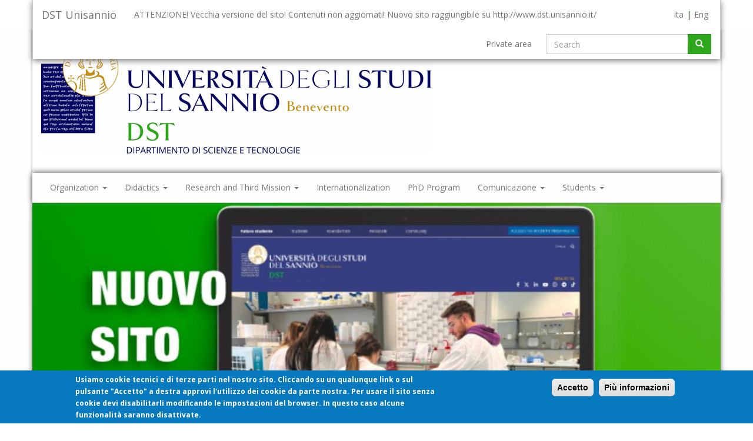

--- FILE ---
content_type: text/html; charset=UTF-8
request_url: https://www.dstunisannio.it/en
body_size: 8581
content:
<!DOCTYPE html>
<html  lang="en" dir="ltr" prefix="content: http://purl.org/rss/1.0/modules/content/  dc: http://purl.org/dc/terms/  foaf: http://xmlns.com/foaf/0.1/  og: http://ogp.me/ns#  rdfs: http://www.w3.org/2000/01/rdf-schema#  schema: http://schema.org/  sioc: http://rdfs.org/sioc/ns#  sioct: http://rdfs.org/sioc/types#  skos: http://www.w3.org/2004/02/skos/core#  xsd: http://www.w3.org/2001/XMLSchema# ">
  <head>
    <meta charset="utf-8" />
<meta name="title" content="DST Unisannio Home | DST Unisannio" />
<link rel="shortlink" href="https://www.dstunisannio.it/en" />
<link rel="canonical" href="https://www.dstunisannio.it/en" />
<meta name="Generator" content="Drupal 8 (https://www.drupal.org)" />
<meta name="MobileOptimized" content="width" />
<meta name="HandheldFriendly" content="true" />
<meta name="viewport" content="width=device-width, initial-scale=1.0" />
<script>function euCookieComplianceLoadScripts(category) {}</script>
<style>div#sliding-popup, div#sliding-popup .eu-cookie-withdraw-banner, .eu-cookie-withdraw-tab {background: #0779bf} div#sliding-popup.eu-cookie-withdraw-wrapper { background: transparent; } #sliding-popup h1, #sliding-popup h2, #sliding-popup h3, #sliding-popup p, #sliding-popup label, #sliding-popup div, .eu-cookie-compliance-more-button, .eu-cookie-compliance-secondary-button, .eu-cookie-withdraw-tab { color: #ffffff;} .eu-cookie-withdraw-tab { border-color: #ffffff;}</style>
<link type="text/css" rel="stylesheet" href="https://www.dstunisannio.it/sites/default/files/less/style.5BtbHRtKAzPEfFSKwa0iovB1ifRY-uYI-83bcItT7wU.css" media="all" src="themes/ttboot/less/style.less" />
<link rel="shortcut icon" href="/themes/ttboot/favicon.ico" type="image/vnd.microsoft.icon" />
<link rel="alternate" hreflang="it" href="https://www.dstunisannio.it/it/node/52" />
<link rel="alternate" hreflang="en" href="https://www.dstunisannio.it/en/node/52" />
<link rel="revision" href="https://www.dstunisannio.it/en/node/52" />

    <title>DST Unisannio Home | DST Unisannio</title>
    <link rel="stylesheet" media="all" href="/sites/default/files/css/css_bJn56s-TN42hWgjEceEqmAWymIxwP4K90Qf4Owaejq8.css?pvi5mh" />
<link rel="stylesheet" media="all" href="https://fonts.googleapis.com/css?family=Open+Sans:400italic,600italic,700italic,400,600,700" />
<link rel="stylesheet" media="all" href="/sites/default/files/css/css_m0mKDwtgCFLjcOW7xNOnnPsld0ut8kXlc-di3b95xMg.css?pvi5mh" />

    
<!--[if lte IE 8]>
<script src="/core/assets/vendor/html5shiv/html5shiv.min.js?v=3.7.3"></script>
<![endif]-->
<script src="/libraries/blazy/blazy.min.js?v=1.x"></script>

  </head>
  <body class="path-frontpage page-node-type-home-page navbar-is-fixed-top has-glyphicons">
    <a href="#main-content" class="visually-hidden focusable skip-link">
      Skip to main content
    </a>
    
      <div class="dialog-off-canvas-main-canvas" data-off-canvas-main-canvas>
          	
    <header class="navbar navbar-default navbar-fixed-top" id="navbar" role="banner">
              <div class="container">
            <div class="navbar-header">
          <div class="region region-navigation">
            <a class="name navbar-brand" href="/en" title="Home" rel="home">DST Unisannio</a>
    
  </div>

                          <button type="button" class="navbar-toggle" data-toggle="collapse" data-target="#navbar-collapse">
            <span class="sr-only">Toggle navigation</span>
            <span class="icon-bar"></span>
            <span class="icon-bar"></span>
            <span class="icon-bar"></span>
          </button>
              </div>

                    <div id="navbar-collapse" class="navbar-collapse collapse">
            <div class="region region-navigation-collapsible">
    <nav role="navigation" aria-labelledby="block-topbarmenu-menu" id="block-topbarmenu" class="block block-menu navigation menu--top-bar-menu">
            
  <h3 class="visually-hidden" id="block-topbarmenu-menu">Top bar menu</h3>
  

        
      <ul class="menu menu--top-bar-menu nav navbar-nav">
                      <li class="first last">
                                        <a href="http://www.dst.unisannio.it/">ATTENZIONE! Vecchia versione del sito! Contenuti non aggiornati! Nuovo sito raggiungibile su http://www.dst.unisannio.it/</a>
              </li>
        </ul>
  

  </nav>
<section class="language-switcher-language-url block block-language block-language-blocklanguage-interface clearfix" id="block-selettorelingua" role="navigation">
  
    

      <ul class="links"><li hreflang="it" data-drupal-link-system-path="&lt;front&gt;" class="it"><a href="/it" class="language-link" hreflang="it" data-drupal-link-system-path="&lt;front&gt;">Ita</a></li><li hreflang="en" data-drupal-link-system-path="&lt;front&gt;" class="en is-active"><a href="/en" class="language-link is-active" hreflang="en" data-drupal-link-system-path="&lt;front&gt;">Eng</a></li></ul>
  </section>

<div class="search-block-form block block-search block-search-form-block" data-drupal-selector="search-block-form" id="block-ttboot-search" role="search">
  
      <h2 class="visually-hidden">Cerca</h2>
    
      <form action="/en/search/node" method="get" id="search-block-form" accept-charset="UTF-8">
  <div class="form-item js-form-item form-type-search js-form-type-search form-item-keys js-form-item-keys form-no-label form-group">
      <label for="edit-keys" class="control-label sr-only">Search</label>
  
  
  <div class="input-group"><input title="Enter the terms you wish to search for." data-drupal-selector="edit-keys" class="form-search form-control" placeholder="Search" type="search" id="edit-keys" name="keys" value="" size="15" maxlength="128" data-toggle="tooltip" /><span class="input-group-btn"><button type="submit" value="Search" class="button js-form-submit form-submit btn-primary btn icon-only" name=""><span class="sr-only">Search</span><span class="icon glyphicon glyphicon-search" aria-hidden="true"></span></button></span></div>

  
  
  </div>
<div class="form-actions form-group js-form-wrapper form-wrapper" data-drupal-selector="edit-actions" id="edit-actions"></div>

</form>

  </div>
<nav role="navigation" aria-labelledby="block-menuutentiautenticati-menu" id="block-menuutentiautenticati" class="block block-menu navigation menu--menu-utenti-autenticati">
            
  <h3 class="visually-hidden" id="block-menuutentiautenticati-menu">Menu utenti autenticati</h3>
  

        
      <ul class="menu menu--menu-utenti-autenticati nav navbar-nav">
                      <li class="first last">
                                        <a href="/en/login-private-area.html" data-drupal-link-system-path="node/145">Private area</a>
              </li>
        </ul>
  

  </nav>

  </div>

        </div>
                    </div>
          </header>
  
                     <div class="container logo-section">
         <div class="row">
          <div class="col-sm-12" role="heading">
              <div class="region region-logo-area">
    <section id="block-logoblock" class="block block-block-content block-block-content0d05900e-376e-47d3-a97d-021c0330196a clearfix">
  
    

      
            <div class="field field--name-body field--type-text-with-summary field--label-hidden field--item"><a id="site-logo" href="/en"><img src="/themes/ttboot/images/logo/dot.png" alt="DST Unisannio - Department of Science and Technology" title="DST Unisannio - Department of Science and Technology"></a></div>
      
  </section>


  </div>

          </div>
         </div>
        </div>
             
<div class="page-border container"><div class="row">
      <header class="navbar navbar-default navbar-static-top" id="navbar" role="banner">
      <div class="container">
       <div class="navbar-header">
                  <button type="button" class="navbar-toggle" data-toggle="collapse" data-target="#second-navbar-collapse">
            <span class="sr-only">Toggle navigation</span>
            <span class="icon-bar"></span>
            <span class="icon-bar"></span>
            <span class="icon-bar"></span>
          </button>
          <a class="navbar-brand visible-xs-block visible-sm-block" href="#">Menu</a>
      </div>

              <div id="second-navbar-collapse" class="second-navbar navbar-collapse collapse">
            <div class="region region-navigation-second-menu">
    <nav role="navigation" aria-labelledby="block-navigazioneprincipale-3-menu" id="block-navigazioneprincipale-3" class="block block-menu navigation menu--main">
            
  <h3 class="visually-hidden" id="block-navigazioneprincipale-3-menu">Navigazione principale</h3>
  

        
      <ul class="menu menu--main nav navbar-nav">
                      <li class="menu-firstchild expanded dropdown first">
                                                                    <a href="/en/introduction-dst.html" class="dropdown-toggle" data-toggle="dropdown">Organization <span class="caret"></span></a>
                        <ul class="dropdown-menu">
                      <li class="first">
                                        <a href="/en/introduction-dst.html" data-drupal-link-system-path="node/18">Introduction to the DST</a>
              </li>
                      <li>
                                        <a href="/en/governance.html" data-drupal-link-system-path="node/62">Governance</a>
              </li>
                      <li>
                                        <a href="/en/persone" data-drupal-link-system-path="persone">Persone</a>
              </li>
                      <li>
                                        <a href="/en/library.html" data-drupal-link-system-path="node/21">Library</a>
              </li>
                      <li class="menu-firstchild expanded dropdown">
                                        <a href="/en/quality-policies.html">Quality</a>
                        <ul class="dropdown-menu">
                      <li class="first">
                                        <a href="/en/quality-policies.html" data-drupal-link-system-path="node/119">Quality policies</a>
              </li>
                      <li>
                                        <a href="/en/teaching-quality.html" data-drupal-link-system-path="node/36">Teaching quality</a>
              </li>
                      <li>
                                        <a href="/en/research-quality.html" data-drupal-link-system-path="node/37">Research quality</a>
              </li>
                      <li class="last">
                                        <a href="/en/third-mission-quality.html" data-drupal-link-system-path="node/118">Third Mission quality</a>
              </li>
        </ul>
  
              </li>
                      <li>
                                        <a href="/en/forms.html" data-drupal-link-system-path="node/68">Forms</a>
              </li>
                      <li class="last">
                                        <a href="/en/regolamenti-ed-atti.html" data-drupal-link-system-path="node/69">Documentation</a>
              </li>
        </ul>
  
              </li>
                      <li class="expanded dropdown">
                                                                    <a href="" class="dropdown-toggle" data-toggle="dropdown">Didactics <span class="caret"></span></a>
                        <ul class="dropdown-menu">
                      <li class="first">
                                        <a href="/en/overview-study-programmes.html" data-drupal-link-system-path="node/23">Overview of the Study Programmes</a>
              </li>
                      <li>
                                        <a href="/en/immatricolazioni.html" data-drupal-link-system-path="node/24">Immatricolazioni</a>
              </li>
                      <li>
                                        <span>Lauree Professionalizzanti</span>
              </li>
                      <li>
                                        <span class="linkdisabled">Bachelor&#039;s Degree</span>
              </li>
                      <li>
                                        <a href="/en/degree-course/bachelors-degree-biotechnology.html" data-drupal-link-system-path="node/16">Biotechnology</a>
              </li>
                      <li>
                                        <a href="/en/degree-course/bachelors-degree-biological-sciences.html" data-drupal-link-system-path="node/26">Biological Sciences</a>
              </li>
                      <li>
                                        <a href="/en/degree-course/bachelors-degree-geological-sciences.html" data-drupal-link-system-path="node/25">Geological Sciences</a>
              </li>
                      <li>
                                        <span>Master&#039;s Degree</span>
              </li>
                      <li>
                                        <a href="/en/degree-course/masters-degree-course-biology.html" data-drupal-link-system-path="node/27">Biology</a>
              </li>
                      <li>
                                        <a href="/en/degree-course/masters-degree-course-genetic-and-molecular-biotechnologies.html" data-drupal-link-system-path="node/28">Genetic and Molecular  Biotechnologies</a>
              </li>
                      <li>
                                        <a href="/en/degree-course/masters-degree-course-geological-sciences-and-technologies.html" data-drupal-link-system-path="node/30">Geological Sciences and Technologies</a>
              </li>
                      <li class="last">
                                        <span>Master</span>
              </li>
        </ul>
  
              </li>
                      <li class="menu-firstchild expanded dropdown">
                                                                    <a href="/en/research.html" class="dropdown-toggle" data-toggle="dropdown">Research and Third Mission <span class="caret"></span></a>
                        <ul class="dropdown-menu">
                      <li class="first">
                                        <a href="/en/research.html" data-drupal-link-system-path="node/32">Research</a>
              </li>
                      <li class="last">
                                        <a href="/en/third-mission.html" data-drupal-link-system-path="node/33">Third mission</a>
              </li>
        </ul>
  
              </li>
                      <li>
                                        <a href="/en/internationalization.html" data-drupal-link-system-path="node/31">Internationalization</a>
              </li>
                      <li>
                                        <a href="/en/phd-program.html" data-drupal-link-system-path="node/34">PhD Program</a>
              </li>
                      <li class="menu-firstchild expanded dropdown">
                                                                    <a href="/en/notizie" class="dropdown-toggle" data-toggle="dropdown">Comunicazione <span class="caret"></span></a>
                        <ul class="dropdown-menu">
                      <li class="first">
                                        <a href="/en/notizie" data-drupal-link-system-path="notizie">News</a>
              </li>
                      <li>
                                        <a href="/en/comunicati" data-drupal-link-system-path="comunicati">Comunicati</a>
              </li>
                      <li>
                                        <a href="/en/eventi" data-drupal-link-system-path="eventi">Eventi</a>
              </li>
                      <li>
                                        <a href="/en/seminari" data-drupal-link-system-path="seminari">Seminari</a>
              </li>
                      <li>
                                        <a href="/en/rassegna-stampa" data-drupal-link-system-path="rassegna-stampa">Rassegna stampa</a>
              </li>
                      <li class="last">
                                        <a href="/en/gallerie-di-immagini" data-drupal-link-system-path="gallerie-di-immagini">Gallerie di immagini</a>
              </li>
        </ul>
  
              </li>
                      <li class="menu-firstchild expanded dropdown last">
                                                                    <a href="/en/avvisi" class="dropdown-toggle" data-toggle="dropdown">Students <span class="caret"></span></a>
                        <ul class="dropdown-menu">
                      <li class="first">
                                        <a href="/en/avvisi" data-drupal-link-system-path="avvisi">Avvisi</a>
              </li>
                      <li class="last">
                                        <a href="https://www.unisannio.it/it/studente/studente-laureato/esami-di-stato">Esami di stato</a>
              </li>
        </ul>
  
              </li>
        </ul>
  

  </nav>

  </div>

        </div>
        </div>
    </header>
  
  <div role="main" class="main-container container js-quickedit-main-content">
    <div class="row">

                              <div class="col-sm-12" role="heading">
            
          </div>
              
            
                  <section class="col-sm-12">

                
                                      
                  
                          <a id="main-content"></a>
            <div class="region region-content">
    <div data-drupal-messages-fallback class="hidden"></div>
  <div data-history-node-id="52" class="row bs-2col-stacked node node--type-home-page node--view-mode-full">
  

    <div class="col-sm-12 bs-region bs-region--top">
    

<div id="slick-node-52-home-slider-default-1" data-blazy="" class="slick unslick blazy slick--skin--classic slick--optionset--home-slider slick--less"><div class="media media--slick media--loading media--image"><img height="498" width="1170" class="b-lazy media__image media__element img-responsive" data-src="/sites/default/files/styles/full_size_2_35_1_1170x498_/public/2024-07/avviso2dst%20b.jpg?h=fdad0ee8&amp;itok=rDu2kEvc" alt="new" src="[data-uri]" typeof="foaf:Image" /></div><div class="slide__caption"><div class="slide__link"><a href="/en/node/1613">Nuovo sito del DST</a></div></div></div>
  </div>
  
    <div class="col-sm-9 bs-region bs-region--left">
          <div  class="row field field--name-field-home-block-element field--type-entity-reference-revisions field--label-hidden field--items">
        
            <div  class="field--item">
                        <div class="col-sm-4 bs-1col paragraph paragraph--type-home-page-block paragraph--view-mode-default">
  
  <div class="col-sm-12 bs-region bs-region--main">
        
            <h2 >
                        <a href="http://www.dstunisannio.it/it/tutto-cio-che-ce-da-sapere-esami-lezioni-richieste-informazioni-partire-dal-7-settembre-2020.html">Novit&agrave; 2024-25</a>
      
      </h2>
  


            <div class="field field--name-field-immagine-elemento-home field--type-entity-reference field--label-hidden field--item">  <a href="http://www.dstunisannio.it/it/tutto-cio-che-ce-da-sapere-esami-lezioni-richieste-informazioni-partire-dal-7-settembre-2020.html"><img src="/sites/default/files/styles/3_colonne_16_9_262x148_/public/2020-09/information-1027297_960_720_0.jpg?itok=dSkHHrG6" width="262" height="220" alt="info" typeof="Image" class="img-responsive" /></a>


</div>
      
            <div class="set-button field field--name-field-link-elemento-home field--type-link field--label-hidden field--item"><a href="http://www.dstunisannio.it/it/tutto-cio-che-ce-da-sapere-esami-lezioni-richieste-informazioni-partire-dal-7-settembre-2020.html">Esplora</a></div>
      
  </div>
</div>


                <div class="col-sm-4 bs-1col paragraph paragraph--type-home-page-block paragraph--view-mode-default">
  
  <div class="col-sm-12 bs-region bs-region--main">
        
            <h2 >
                        <a href="https://www.dstunisannio.it/en/node/686">Orientamento ai corsi di laurea</a>
      
      </h2>
  


            <div class="field field--name-field-immagine-elemento-home field--type-entity-reference field--label-hidden field--item">  <a href="https://www.dstunisannio.it/en/node/686"><img src="/sites/default/files/styles/3_colonne_16_9_262x148_/public/2020-06/entrata.jpg?itok=tRO5k-kN" width="262" height="220" alt="studenti" typeof="Image" class="img-responsive" /></a>


</div>
      
            <div class="set-button field field--name-field-link-elemento-home field--type-link field--label-hidden field--item"><a href="/en/node/686">Leggi tutto</a></div>
      
  </div>
</div>


                <div class="col-sm-4 bs-1col paragraph paragraph--type-home-page-block paragraph--view-mode-default">
  
  <div class="col-sm-12 bs-region bs-region--main">
        
            <h2 >
                        <a href="https://www.dstunisannio.it/en/node/652">Attivit&agrave; Didattica Anno Accademico 2023-24</a>
      
      </h2>
  


            <div class="field field--name-field-immagine-elemento-home field--type-entity-reference field--label-hidden field--item">  <a href="https://www.dstunisannio.it/en/node/652"><img src="/sites/default/files/styles/3_colonne_16_9_262x148_/public/2021-07/PIXNIO-213746-5700x3800.jpg?itok=yeYywUfA" width="262" height="220" alt="off form" typeof="Image" class="img-responsive" /></a>


</div>
      
            <div class="set-button field field--name-field-link-elemento-home field--type-link field--label-hidden field--item"><a href="/en/node/652">Esplora</a></div>
      
  </div>
</div>


                <div class="col-sm-4 bs-1col paragraph paragraph--type-home-page-block paragraph--view-mode-default">
  
  <div class="col-sm-12 bs-region bs-region--main">
        
            <h2 >
                        <a href="https://www.dstunisannio.it/en/node/650">Test orientamento</a>
      
      </h2>
  


            <div class="field field--name-field-immagine-elemento-home field--type-entity-reference field--label-hidden field--item">  <a href="https://www.dstunisannio.it/en/node/650"><img src="/sites/default/files/styles/3_colonne_16_9_262x148_/public/2023-01/tolc.jpg?itok=B5iQVIGK" width="262" height="220" alt="TOLC" typeof="Image" class="img-responsive" /></a>


</div>
      
            <div class="set-button field field--name-field-link-elemento-home field--type-link field--label-hidden field--item"><a href="/en/node/650">Leggi tutto</a></div>
      
  </div>
</div>


                <div class="col-sm-4 bs-1col paragraph paragraph--type-home-page-block paragraph--view-mode-default">
  
  <div class="col-sm-12 bs-region bs-region--main">
        
            <h2 >
                        <a href="https://www.dstunisannio.it/en/node/864">Ricerca</a>
      
      </h2>
  


            <div class="field field--name-field-immagine-elemento-home field--type-entity-reference field--label-hidden field--item">  <a href="https://www.dstunisannio.it/en/node/864"><img src="/sites/default/files/styles/3_colonne_16_9_262x148_/public/2021-07/laboratory-13791456161Q4.jpg?itok=_Bos8wKU" width="262" height="220" alt="ricerca" typeof="Image" class="img-responsive" /></a>


</div>
      
            <div class="set-button field field--name-field-link-elemento-home field--type-link field--label-hidden field--item"><a href="/en/node/864">Esplora</a></div>
      
  </div>
</div>


                <div class="col-sm-4 bs-1col paragraph paragraph--type-home-page-block paragraph--view-mode-default">
  
  <div class="col-sm-12 bs-region bs-region--main">
        
            <h2 >
                        <a href="https://www.dstunisannio.it/en/node/865">Trasferimento tecnologico, terza missione sociale e culturale</a>
      
      </h2>
  


            <div class="field field--name-field-immagine-elemento-home field--type-entity-reference field--label-hidden field--item">  <a href="https://www.dstunisannio.it/en/node/865"><img src="/sites/default/files/styles/3_colonne_16_9_262x148_/public/2021-07/gear-472009_1920.jpg?itok=4AalMj9L" width="262" height="220" alt="tt" typeof="Image" class="img-responsive" /></a>


</div>
      
            <div class="set-button field field--name-field-link-elemento-home field--type-link field--label-hidden field--item"><a href="/en/node/865">Scopri</a></div>
      
  </div>
</div>


      
      </div>
  
    </div>


            <div class="field field--name-dynamic-block-fieldnode-lista-avvisi-semplice field--type-ds field--label-hidden field--item"><div class="views-element-container form-group"><div class="view view-viste-avvisi view-id-viste_avvisi view-display-id-block_2 js-view-dom-id-06d58425be001257bf34a1412ad5a2d127d4ff8fbd947750c9858f4bec654759">
  
    
      
      <div class="view-empty">
      <h2>Nessun comunicato per questa categoria</h2
    </div>
  
          <div class="more-link form-group"><a href="/en/avvisi">Vedi tutti</a></div>

      </div>
</div>
</div>
      
  </div>
  
    <div class="col-sm-3 bs-region bs-region--right">
    
            <div class="field field--name-dynamic-block-fieldnode-lista-notizie field--type-ds field--label-hidden field--item"><div class="views-element-container form-group"><div class="view view-viste-articoli view-id-viste_articoli view-display-id-block_1 js-view-dom-id-dde21acbd3bde8cd552c754695e6deca086dd9a2d6c22a4235fcc25fd5852e57">
  
    
      <div class="view-header">
      <h3>Ultime notizie</h3>

    </div>
      
      <div class="view-content">
          <div class="views-row"><div data-history-node-id="199" class="row bs-1col node node--type-article node--view-mode-lista">
  
  <div class="col-sm-12 bs-region bs-region--main">
    
            <div class="field field--name-node-title field--type-ds field--label-hidden field--item"><h4>
  <a href="/en/news/seminario-del-prof-granzotto.html" hreflang="en">Seminario del Prof. Granzotto</a>
</h4>
</div>
      
            <div class="clearfix field field--name-field-immagini-dst field--type-entity-reference field--label-hidden field--item">  <a href="/it/notizie/seminario-del-prof-granzotto.html"><img src="/sites/default/files/styles/3_colonne_262x148/public/2019-07/granzotto030719.jpg?itok=ODoKu0Md" width="262" height="148" alt="seminario" typeof="foaf:Image" class="img-responsive" />

</a>
</div>
      
            <div property="schema:text" class="field field--name-body field--type-text-with-summary field--label-hidden field--item">Mercoledì 3 luglio 2019 alle ore 14.00 (anziché 12.00 come indicato nella locandina) nella Sala riunioni del DST della sede di via De Sanctis , il...<div class="more-link"><a href="/en/news/seminario-del-prof-granzotto.html" class="more-link" hreflang="en">Read more</a></div></div>
      
  </div>
</div>

</div>

    </div>
  
          <div class="more-link form-group"><a href="/en/notizie">Tutte le notizie...</a></div>

      </div>
</div>
</div>
      
  </div>
  
  
</div>



  </div>

              </section>

                </div>
  </div>


  <div role="complementary" class="container footer-columns">
    <div class="row">
                        <div class="footer_col footer_1_col col-sm-6 col-md-3">
              <div class="region region-footer-1-col">
    <section id="block-socialfollowfooter" class="block block-block-content block-block-content3ba2cad9-2099-4dfe-aca2-c4dead97234c clearfix">
  
      <h3 class="block-title">Seguici</h3>
    

      
            <div class="field field--name-body field--type-text-with-summary field--label-hidden field--item"><div class="widgets">
	<div class="widget widget-fb">
	<a href="https://www.facebook.com/DipartimentoDSTUnisannio" title="Visita il Dipartimento Scienze e Tecnologie dell'Università del Sannio su Facebook" target="_blank">
	<img src="/themes/ttboot/images/social/facebook.png" alt="Facebook icon">
	</a>
	</div>
	<div class="widget widget-tw">
	<a href="http://twitter.com/UstaUnisannio" title="Visita l'Università del Sannio su Twitter" target="_blank">
	<img src="/themes/ttboot/images/social/twitterbird.png" alt="Twitter icon">
	</a>
	</div>
	<div class="widget widget-ig">
	<a href=""http://twitter.com/UstaUnisannio" title="Visita il Dipartimento Scienze e Tecnologie dell'Università del Sannio su Instagram" target="_blank">
	<img src="/themes/ttboot/images/social/instagram.png" alt="Instagram icon">
	</a>
	</div>
</div>
</div>
      
  </section>


  </div>

          </div>
                
                          <div class="footer_col footer_2_col col-sm-6 col-md-3">
              <div class="region region-footer-2-col">
    <nav role="navigation" aria-labelledby="block-contatti-menu" id="block-contatti" class="block block-menu navigation menu--footer-menu-1">
      
  <h3 id="block-contatti-menu">Contatti</h3>
  

        
      <ul class="menu menu--footer-menu-1 nav">
                      <li class="first last">
                                        <a href="https://www.unisannio.it/it/ateneo/uffici-amministrativi/staff-del-direttore-generale/relazioni-con-il-pubblico" target="_blank">Ufficio Relazioni con il Pubblico</a>
              </li>
        </ul>
  

  </nav>

  </div>

          </div>
                <div class="clearfix visible-sm-block"></div>
                          <div class="footer_col footer_3_col col-sm-6 col-md-3">
              <div class="region region-footer-3-col">
    <nav role="navigation" aria-labelledby="block-amministrazione-3-menu" id="block-amministrazione-3" class="block block-menu navigation menu--footer-menu-2">
      
  <h3 id="block-amministrazione-3-menu">Amministrazione</h3>
  

        
      <ul class="menu menu--footer-menu-2 nav">
                      <li class="first">
                                        <a href="https://www.unisannio.it/it/amministrazione/trasparenza" target="_blank">Amministrazione Trasparente</a>
              </li>
                      <li class="last">
                                        <a href="https://www.unisannio.it/it/amministrazione/albo-online" target="_blank">Albo online</a>
              </li>
        </ul>
  

  </nav>

  </div>

          </div>
                
                          <div class="footer_col footer_4_col col-sm-6 col-md-3">
              <div class="region region-footer-4-col">
    <nav role="navigation" aria-labelledby="block-footerquickmenu-menu" id="block-footerquickmenu" class="block block-menu navigation menu--footer-quick-menu">
            
  <h3 class="visually-hidden" id="block-footerquickmenu-menu">Footer quick menu</h3>
  

        
      <ul class="menu menu--footer-quick-menu nav">
                      <li class="first">
                                        <a href="https://www.unisannio.it/it/ateneo/crowdfunding/5x1000">DONA IL 5x1000</a>
              </li>
                      <li class="last">
                                        <a href="https://www.unisannio.it/">WWW.UNISANNIO.IT</a>
              </li>
        </ul>
  

  </nav>

  </div>

          </div>
              </div></div>

      <footer class="footer container" role="contentinfo">
        <div class="region region-footer">
    <section id="block-footerbase" class="block block-block-content block-block-content69d0c38a-4035-4bc9-b0d4-46580f4f1e2e clearfix">
  
    

      
            <div class="field field--name-body field--type-text-with-summary field--label-hidden field--item"><div class="footer-base">D.S.T. - Università degli studi del Sannio - via de Sanctis - 82100 Benevento -  Partita IVA: 01114010620 - Inviaci un <a href="/feedback-sito.html">feedback sul sito...</a></div></div>
      
  </section>


  </div>

    </footer>
  </div></div>

  </div>

    
    <script type="application/json" data-drupal-selector="drupal-settings-json">{"path":{"baseUrl":"\/","scriptPath":null,"pathPrefix":"en\/","currentPath":"node\/52","currentPathIsAdmin":false,"isFront":true,"currentLanguage":"en"},"pluralDelimiter":"\u0003","ajaxPageState":{"libraries":"blazy\/load,bootstrap\/popover,bootstrap\/tooltip,core\/html5shiv,eu_cookie_compliance\/eu_cookie_compliance,paragraphs\/drupal.paragraphs.unpublished,slick\/slick.css,slick\/slick.easing,slick\/slick.main.classic,slick\/slick.theme,system\/base,ttboot\/bootstrap-scripts,ttboot\/custom-fonts,ttboot\/custom-headers-fonts,ttboot\/global-styling,ttboot\/less,views\/views.ajax,views\/views.module,webform_bootstrap\/webform_bootstrap","theme":"ttboot","theme_token":null},"ajaxTrustedUrl":{"\/en\/search\/node":true},"eu_cookie_compliance":{"popup_enabled":true,"popup_agreed_enabled":false,"popup_hide_agreed":false,"popup_clicking_confirmation":true,"popup_scrolling_confirmation":true,"popup_html_info":"\u003Cdiv class=\u0022eu-cookie-compliance-banner eu-cookie-compliance-banner-info\u0022\u003E\n    \u003Cdiv class =\u0022popup-content info eu-cookie-compliance-content\u0022\u003E\n        \u003Cdiv id=\u0022popup-text\u0022 class=\u0022eu-cookie-compliance-message\u0022\u003E\n            \u003Cp\u003EUsiamo cookie tecnici e di terze parti nel nostro sito. Cliccando su un qualunque link o sul pulsante \u0022Accetto\u0022 a destra approvi l\u0027utilizzo dei cookie da parte nostra. Per usare il sito senza cookie devi disabilitarli modificando le impostazioni del browser. In questo caso alcune funzionalit\u00e0 saranno disattivate.\u003C\/p\u003E\n\n        \u003C\/div\u003E\n        \u003Cdiv id=\u0022popup-buttons\u0022 class=\u0022eu-cookie-compliance-buttons\u0022\u003E\n            \u003Cbutton type=\u0022button\u0022 class=\u0022agree-button eu-cookie-compliance-agree-button\u0022\u003EAccetto\u003C\/button\u003E\n                            \u003Cbutton type=\u0022button\u0022 class=\u0022disagree-button find-more-button eu-cookie-compliance-more-button\u0022\u003EPi\u00f9 informazioni\u003C\/button\u003E\n                    \u003C\/div\u003E\n    \u003C\/div\u003E\n\u003C\/div\u003E","use_mobile_message":false,"mobile_popup_html_info":"\u003Cdiv class=\u0022eu-cookie-compliance-banner eu-cookie-compliance-banner-info\u0022\u003E\n    \u003Cdiv class =\u0022popup-content info eu-cookie-compliance-content\u0022\u003E\n        \u003Cdiv id=\u0022popup-text\u0022 class=\u0022eu-cookie-compliance-message\u0022\u003E\n            \n        \u003C\/div\u003E\n        \u003Cdiv id=\u0022popup-buttons\u0022 class=\u0022eu-cookie-compliance-buttons\u0022\u003E\n            \u003Cbutton type=\u0022button\u0022 class=\u0022agree-button eu-cookie-compliance-agree-button\u0022\u003EAccetto\u003C\/button\u003E\n                            \u003Cbutton type=\u0022button\u0022 class=\u0022disagree-button find-more-button eu-cookie-compliance-more-button\u0022\u003EPi\u00f9 informazioni\u003C\/button\u003E\n                    \u003C\/div\u003E\n    \u003C\/div\u003E\n\u003C\/div\u003E","mobile_breakpoint":768,"popup_html_agreed":false,"popup_use_bare_css":false,"popup_height":"auto","popup_width":"100%","popup_delay":1000,"popup_link":"\/privacy","popup_link_new_window":true,"popup_position":false,"popup_language":"en","store_consent":false,"better_support_for_screen_readers":false,"cookie_name":"","reload_page":false,"domain":"","popup_eu_only_js":false,"cookie_lifetime":100,"cookie_session":null,"disagree_do_not_show_popup":false,"method":"default","whitelisted_cookies":"","withdraw_markup":"\u003Cbutton type=\u0022button\u0022 class=\u0022eu-cookie-withdraw-tab\u0022\u003EPrivacy settings\u003C\/button\u003E\n\u003Cdiv class=\u0022eu-cookie-withdraw-banner\u0022\u003E\n  \u003Cdiv class=\u0022popup-content info eu-cookie-compliance-content\u0022\u003E\n    \u003Cdiv id=\u0022popup-text\u0022 class=\u0022eu-cookie-compliance-message\u0022\u003E\n      \u003Ch2\u003EWe use cookies on this site to enhance your user experience\u003C\/h2\u003E\u003Cp\u003EYou have given your consent for us to set cookies.\u003C\/p\u003E\n    \u003C\/div\u003E\n    \u003Cdiv id=\u0022popup-buttons\u0022 class=\u0022eu-cookie-compliance-buttons\u0022\u003E\n      \u003Cbutton type=\u0022button\u0022 class=\u0022eu-cookie-withdraw-button\u0022\u003EWithdraw consent\u003C\/button\u003E\n    \u003C\/div\u003E\n  \u003C\/div\u003E\n\u003C\/div\u003E","withdraw_enabled":false,"withdraw_button_on_info_popup":false,"cookie_categories":[],"enable_save_preferences_button":true,"fix_first_cookie_category":true,"select_all_categories_by_default":false},"bootstrap":{"forms_has_error_value_toggle":1,"modal_animation":1,"modal_backdrop":"true","modal_focus_input":1,"modal_keyboard":1,"modal_select_text":1,"modal_show":1,"modal_size":"","popover_enabled":1,"popover_animation":1,"popover_auto_close":1,"popover_container":"body","popover_content":"","popover_delay":"0","popover_html":0,"popover_placement":"right","popover_selector":"","popover_title":"","popover_trigger":"click","tooltip_enabled":1,"tooltip_animation":1,"tooltip_container":"body","tooltip_delay":"0","tooltip_html":0,"tooltip_placement":"auto left","tooltip_selector":"","tooltip_trigger":"hover"},"views":{"ajax_path":"\/en\/views\/ajax","ajaxViews":{"views_dom_id:dde21acbd3bde8cd552c754695e6deca086dd9a2d6c22a4235fcc25fd5852e57":{"view_name":"viste_articoli","view_display_id":"block_1","view_args":"","view_path":"\/en\/node\/52","view_base_path":"notizie","view_dom_id":"dde21acbd3bde8cd552c754695e6deca086dd9a2d6c22a4235fcc25fd5852e57","pager_element":0},"views_dom_id:06d58425be001257bf34a1412ad5a2d127d4ff8fbd947750c9858f4bec654759":{"view_name":"viste_avvisi","view_display_id":"block_2","view_args":"","view_path":"\/en\/node\/52","view_base_path":"avvisi","view_dom_id":"06d58425be001257bf34a1412ad5a2d127d4ff8fbd947750c9858f4bec654759","pager_element":0}}},"blazy":{"loadInvisible":false,"offset":100,"saveViewportOffsetDelay":50},"slick":{"accessibility":true,"adaptiveHeight":false,"autoplay":false,"autoplaySpeed":3000,"pauseOnHover":true,"pauseOnDotsHover":false,"arrows":true,"downArrow":false,"downArrowTarget":"","downArrowOffset":0,"centerMode":false,"centerPadding":"50px","dots":false,"dotsClass":"slick-dots","draggable":true,"fade":false,"focusOnSelect":false,"infinite":true,"initialSlide":0,"lazyLoad":"ondemand","mouseWheel":false,"randomize":false,"rtl":false,"rows":1,"slidesPerRow":1,"slide":"","slidesToShow":1,"slidesToScroll":1,"speed":500,"swipe":true,"swipeToSlide":false,"edgeFriction":0.35,"touchMove":true,"touchThreshold":5,"useCSS":true,"cssEase":"ease","cssEaseBezier":"","cssEaseOverride":"","useTransform":true,"easing":"linear","variableWidth":false,"vertical":false,"verticalSwiping":false,"waitForAnimate":true},"user":{"uid":0,"permissionsHash":"34184d6d9e1b6971a3347689415d08704c119cf74e92ca178dc6201e68c469d1"}}</script>
<script src="/core/assets/vendor/domready/ready.min.js?v=1.0.8"></script>
<script src="/core/assets/vendor/jquery/jquery.min.js?v=3.2.1"></script>
<script src="/core/assets/vendor/underscore/underscore-min.js?v=1.8.3"></script>
<script src="/core/assets/vendor/jquery/jquery-extend-3.4.0.js?v=3.2.1"></script>
<script src="/core/assets/vendor/jquery-once/jquery.once.min.js?v=2.2.0"></script>
<script src="/core/misc/drupalSettingsLoader.js?v=8.7.2"></script>
<script src="/core/misc/drupal.js?v=8.7.2"></script>
<script src="/core/misc/drupal.init.js?v=8.7.2"></script>
<script src="/libraries/easing/jquery.easing.min.js?v=1.3"></script>
<script src="/modules/blazy/js/dblazy.min.js?pvi5mh"></script>
<script src="/libraries/slick/slick/slick.min.js?v=1.x"></script>
<script src="/modules/blazy/js/blazy.load.min.js?pvi5mh"></script>
<script src="/themes/bootstrap/js/drupal.bootstrap.js?pvi5mh"></script>
<script src="/themes/bootstrap/js/attributes.js?pvi5mh"></script>
<script src="/themes/bootstrap/js/theme.js?pvi5mh"></script>
<script src="/themes/ttboot/bootstrap/dist/js/bootstrap.min.js?pvi5mh"></script>
<script src="/themes/ttboot/js/custom.js?pvi5mh"></script>
<script src="/core/misc/states.js?v=8.7.2"></script>
<script src="/themes/bootstrap/js/misc/states.js?pvi5mh"></script>
<script src="/modules/webform/js/webform.states.js?v=8.7.2"></script>
<script src="/modules/webform/modules/webform_bootstrap/js/webform_bootstrap.states.js?v=8.7.2"></script>
<script src="/core/assets/vendor/jquery.cookie/jquery.cookie.min.js?v=1.4.1"></script>
<script src="/modules/eu_cookie_compliance/js/eu_cookie_compliance.js?v=1"></script>
<script src="/themes/bootstrap/js/popover.js?pvi5mh"></script>
<script src="/themes/bootstrap/js/tooltip.js?pvi5mh"></script>
<script src="/core/assets/vendor/jquery-form/jquery.form.min.js?v=4.22"></script>
<script src="/core/misc/progress.js?v=8.7.2"></script>
<script src="/themes/bootstrap/js/misc/progress.js?pvi5mh"></script>
<script src="/core/misc/ajax.js?v=8.7.2"></script>
<script src="/themes/bootstrap/js/misc/ajax.js?pvi5mh"></script>
<script src="/core/modules/views/js/base.js?v=8.7.2"></script>
<script src="/core/modules/views/js/ajax_view.js?v=8.7.2"></script>
<script src="/themes/bootstrap/js/modules/views/ajax_view.js?pvi5mh"></script>
<script src="/modules/slick/js/slick.load.min.js?v=8.7.2"></script>

  </body>
</html>


--- FILE ---
content_type: text/css
request_url: https://www.dstunisannio.it/sites/default/files/css/css_m0mKDwtgCFLjcOW7xNOnnPsld0ut8kXlc-di3b95xMg.css?pvi5mh
body_size: 120749
content:
@font-face{font-family:"myriad-pro";src:url([data-uri]);font-style:italic;font-weight:400}@font-face{font-family:"myriad-pro";src:url([data-uri]);font-style:italic;font-weight:700}@font-face{font-family:"myriad-pro";src:url([data-uri]);font-style:normal;font-weight:300}@font-face{font-family:"myriad-pro";src:url([data-uri]);font-style:normal;font-weight:400}@font-face{font-family:"myriad-pro";src:url([data-uri]);font-style:normal;font-weight:600}@font-face{font-family:"myriad-pro";src:url([data-uri]);font-style:normal;font-weight:700}
// Bootstrap library.// Base-theme overrides.// Theme specific.


--- FILE ---
content_type: application/javascript
request_url: https://www.dstunisannio.it/themes/ttboot/js/custom.js?pvi5mh
body_size: 121
content:
/* 
 * Custom javascript to be loaded sitewide
 */
(function($) {
  $(document).ready(function() {
    // Your custom jQuery functions

    // On-scroll header animate
    var shrinkHeader = 65;
    function getCurrentScroll() {
      return window.pageYOffset;
    }
    var scroll = getCurrentScroll();
    if (scroll >= shrinkHeader) {
      $('#navbar').addClass('navbar-scroll');
      }
    $(window).scroll(function() {
      var scroll = getCurrentScroll();
      if (scroll >= shrinkHeader) {
        $('#navbar').addClass('navbar-scroll');
      } else {
        $('#navbar').removeClass('navbar-scroll');
      }
    });
    // end On-scroll header animate
	
	// rimuovi l'attributo href se il link è settato come route:<none>
    $("a[href='']").removeAttr('href').attr('class','menu-separator');
	// rimuovi il campo slide_caption se vuoto
    $(".slide__caption:empty").attr('class','hidden');
    
    // End your custom jQuery functions

  });
  // end ready
  

})(jQuery);